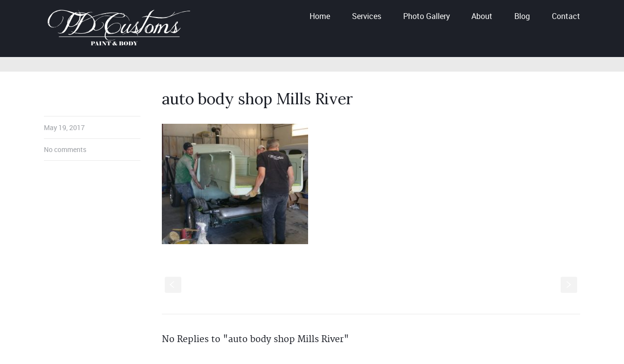

--- FILE ---
content_type: text/css
request_url: https://tdcustoms.com/wp-content/themes/trades/css/bbpress-style.css?ver=6.9
body_size: 958
content:
#bbpress-forums {
	
}
#bbpress-forums form{
	margin-top: 0;
}
#bbpress-forums div.bbp-search-form{
	text-align: right;
}
#bbpress-forums #bbp_search_submit{
	font-size: 13px;
	padding: .4em 1.2em;
}
#bbpress-forums #bbp_search, .bbp-login-form .bbp-submit-wrapper #user-submit, .bbp-logged-in .button.logout-link{
	font-size: 14px;
	padding: .4em 1.2em;
}
#bbpress-forums .bbp-forums li:before, #bbpress-forums .bbp-topics li:before, .forums.bbp-replies li:before, .bbp-search-results li:before{
	display: none;
}
#bbpress-forums .bbp-forums li.bbp-body{
	padding: 0;
}
#bbpress-forums .forum-titles li, 
#bbpress-forums .bbp-forum-info, 
#bbpress-forums .bbp-forum-topic-count, 
#bbpress-forums .bbp-forum-reply-count, 
#bbpress-forums.bbp-forum-freshness,
#bbpress-forums .bbp-topics li.bbp-body,
#bbpress-forums .bbp-topics li.bbp-footer,
#bbpress-forums .forums.bbp-replies li.bbp-header div,
#bbpress-forums .forums.bbp-replies li.bbp-footer div,
#bbpress-forums .bbp-reply-header .bbp-meta,
#bbpress-forums .forums.bbp-search-results li.bbp-header div,
#bbpress-forums .forums.bbp-search-results li.bbp-footer div {
	padding: 0!important;
	font-size: 14px;
}
#bbpress-forums li{
	padding-left: 0;
} 
#bbpress-forums .bbp-forum-title, #bbpress-forums .bbp-topic-permalink{
	font-size: 18px;
	font-weight: normal;
	line-height: 120%;
	letter-spacing: 0px;
	margin: 25px 0 .5em;
}
#bbpress-forums .bbp-forum-info .bbp-forum-content, #bbpress-forums p.bbp-topic-meta, #bbpress-forums,
#bbpress-forums ul.bbp-lead-topic, #bbpress-forums ul.bbp-topics, #bbpress-forums ul.bbp-forums, #bbpress-forums ul.bbp-replies, #bbpress-forums ul.bbp-search-results{
	font-size: 16px;
	line-height: 25px;
}
#bbpress-forums li.bbp-body ul.forum, #bbpress-forums li.bbp-body ul.topic{
	padding: 1.5em 1em;
}
#bbpress-forums p.bbp-topic-meta img.avatar, #bbpress-forums ul.bbp-reply-revision-log img.avatar, #bbpress-forums ul.bbp-topic-revision-log img.avatar, #bbpress-forums div.bbp-template-notice img.avatar, #bbpress-forums .widget_display_topics img.avatar, #bbpress-forums .widget_display_replies img.avatar{
	margin-bottom: 0;
}
#bbpress-forums .bbp-reply-author a.bbp-author-name{
	margin-top: .5em!important;
}
#bbp_reply_submit, button.button{
	border: none;
	font-weight: normal;
	font-size: 18px;
	-webkit-border-radius: 3px;
	-moz-border-radius: 3px;
	border-radius: 3px;
	padding: .4em 1.8em;
	white-space: normal;
	text-align: center;
	display: inline-block;
	-webkit-transition: all 250ms ease-in-out;
	-moz-transition: all 250ms ease-in-out;
	-ms-transition: all 250ms ease-in-out;
	-o-transition: all 250ms ease-in-out;
	transition: all 250ms ease-in-out;
	margin-bottom: .5em;
	margin-top: .5em;
	text-decoration: none;
}
.bbp-logged-in .button.logout-link{
	border: none;
	font-weight: normal;
	-webkit-border-radius: 3px;
	-moz-border-radius: 3px;
	border-radius: 3px;
	white-space: normal;
	text-align: center;
	display: inline-block;
	-webkit-transition: all 250ms ease-in-out;
	-moz-transition: all 250ms ease-in-out;
	-ms-transition: all 250ms ease-in-out;
	-o-transition: all 250ms ease-in-out;
	transition: all 250ms ease-in-out;
	margin-bottom: .5em;
	margin-top: 0em;
	text-decoration: none;
	font-size: 14px;
	padding: .2em 1.2em;
}
#bbpress-forums #subscription-toggle{
	float: right;
	margin-top: 1em;
}
#bbpress-forums .bbp-topic-header .bbp-meta a.bbp-topic-permalink, #bbpress-forums .bbp-reply-content #subscription-toggle{
	margin-top: 0;
}
#bbpress-forums .bbp-topic-header .bbp-meta, #bbpress-forums .bbp-topic-header .bbp-meta a.bbp-topic-permalink, #bbpress-forums label, #bbpress-forums .bbp-pagination-count, #subscription-toggle, #favorite-toggle {
	font-size: 14px;
}
#bbpress-forums #bbp-user-wrapper h2.entry-title, .bbp-logged-in h4{
	font-size: 18px;
}
.bbp-pagination-links a, .bbp-pagination-links span.current, .bbp-pagination-links a:hover, .bbp-pagination-links span.current:hover{
	border: none;
	background: none;
}
.bbp-pagination-links a.next.page-numbers, .bbp-pagination-links a.prev.page-numbers{
	-webkit-border-radius: 3px;
	-moz-border-radius: 3px;
	border-radius: 3px;
	-webkit-transition: all 250ms ease-in-out;
	-moz-transition: all 250ms ease-in-out;
	-ms-transition: all 250ms ease-in-out;
	-o-transition: all 250ms ease-in-out;
	transition: all 250ms ease-in-out;
	font-family: 'bulletsregular';
	padding: 0 .3em;
	opacity: 1;
}
#bbp-user-navigation ul li:before{
	display: none;
}
#bbp-user-navigation ul li{
	border-bottom-style: solid;
	border-bottom-width: 1px;
	padding: 0;
}
#bbpress-forums #bbp-single-user-details #bbp-user-navigation li.current a{
	background: none;
}
#bbpress-forums #bbp-single-user-details #bbp-user-navigation a{
	padding: .75em .3em;
	font-size: 14px;
	text-transform: uppercase;
}
#bbpress-forums h2.entry-title{
	text-transform: none;
	margin-top: 2em!important;
}
#bbpress-forums h2.entry-title:first-child{
	margin-top: 0!important;
}
.bbp-login-form label{
	width: auto;
}
.bbp-login-form .bbp-submit-wrapper{
	float: left;
}
.widget_display_stats dl dd{
	border-bottom-style: solid;
	border-bottom-width: 1px;
	padding: .5em 1em .5em 0;
}
.widget_display_stats dl dt{
	float: left;
	padding: .5em 1em .5em 0;
}
.widget_display_stats dl dt{
	clear: left;
}
.widget_display_stats dl dd{
	margin-left: 0em;
}
#bbpress-forums ul.bbp-lead-topic, #bbpress-forums ul.bbp-topics, #bbpress-forums ul.bbp-forums, #bbpress-forums ul.bbp-replies, #bbpress-forums ul.bbp-search-results, #buddypress div.item-list-tabs ul li a span{
	border-style: solid;
	border-width: 1px;
}
#bbpress-forums li.bbp-body ul.forum, #bbpress-forums li.bbp-body ul.topic, #bbpress-forums li.bbp-header, #bbpress-forums li.bbp-footer, div.bbp-forum-header, div.bbp-topic-header, div.bbp-reply-header{
	border-top-style: solid;
	border-top-width: 1px;
}

--- FILE ---
content_type: text/css
request_url: https://tdcustoms.com/wp-content/themes/trades/css/responsive.css?ver=6.9
body_size: 4386
content:
/* ==========================================================================
   01. Responsive Options
   ========================================================================== */
   
   
/* Responsive Boxed Version  
body{ padding-top: 0; }
.outter-wrapper{ max-width: 1440px; width: auto;}
.wrapper { max-width: 1140px; width: auto;}
.feature hr{ opacity: .4; }
*/



/* Responsive Full Width Version */
body{ padding: 0em; }
.outter-wrapper{ max-width: 100%; width: 100%;}
.wrapper { max-width: 1140px; width: auto;}




/* ==========================================================================
   02. Responsive Colors
   ========================================================================== */   
   
/* Responsive Nav - Dark Grey */
@media only screen and (max-width: 768px) { }




/* ==========================================================================
   03. Media Queries 768
   ========================================================================== */
@media only screen and (max-width: 768px) {
	body{
		padding: 0;	
	}
	.logo{
		padding-bottom: 1em;
		padding-top: 1em;	
	}
	.logo-text{
		margin-top: .4em;
		margin-bottom: .5em;
	}
	.primary_menu{ 
		display: none;
	}
	#nav-wrap {
		position: relative;
		padding-bottom: .4em;
		z-index: 99999;
	}
	.primary_menu li.nav-parent{
		padding-bottom: 0;
	}
	#menu-icon {
		display: inline-block;
		cursor: pointer!important;
		padding: 6px 10px;
		-webkit-border-radius: 3px;
		-moz-border-radius: 3px;
		border-radius: 3px;
		position: relative;
		top: 6px;
	}
	#menu-icon.active{
		-webkit-border-radius: 3px 3px 0px 0px;
		border-radius: 3px 3px 0px 0px;
	}
	nav .primary_menu{
		margin-top: 0;
	}
	#primary_menu {
		clear: both;
		position: absolute;
		top: 42px;
		min-width: 160px;
		z-index: 10000;
		padding: 5px;
		display: none; 
		
		-webkit-border-radius: 3px 0px 3px 3px;
		border-radius: 3px 0px 3px 3px;
	}
	.left #primary_menu{
		left: 0;
	}
	.right #primary_menu{
		right: 0;
	}
	.primary_menu li {
		clear: both;
		float: none;
	}
	#primary_menu a, #primary_menu ul a {
		background-color: none;
		display: inline;
		padding: 0;
		border: none;
	}
	.primary_menu ul {
		width: auto;
		position: static;
		display: block;
		border: none;
		background: inherit;
		-webkit-box-shadow:  none;
		box-shadow:  none;
	}
	.primary_menu ul li a{
		padding-left: 0;
	}
	.primary_menu li{
		padding: .2em 0!important;
	}
	.primary_menu ul{
		padding: 0!important;
	}
	.primary_menu li > ul li{
		padding-left: 12px!important;
	}
	.primary_menu li > ul li:last-child{
		padding-bottom: 0!important;
	}
	.primary_menu li:hover ul ul{
		display: block!important;
		position: relative;
		left: 0;
		background: transparent!important;
	}
	.primary_menu li:hover ul ul:before{
		display: none;
	}
	.donate, .primary_menu .donate a:hover{ 
		background: transparent!important;
	}
	#masthead{
		display: block;
		height: 100%;
	}
	.header-container header{
		padding: 10px 0 5px;
	} 
	.main-header.right,
	.main-header.left{
		top: 0!important;
	}
	.main-content, .right-aside{
		width: 100%;
		float: none;
		border: none;
		padding-left: 0;
		padding-right: 0;
	}
	.main-container{
		/* padding: 1px 0 30px; */
	}
	.right-aside{
		border-top: 1px solid #cad2d7;
		margin-top: 25px; 
	}
	
	.right-aside .half, .widget-footer .half, .clearfix.gallery .half, .clearfix.gallery .fourth{
		width: 49%;
		margin-right: 2%;
		float: left;
	}
	.last-fold{
		margin-right: 0!important;	
	}
	blockquote.third, blockquote.half, blockquote.fourths, blockquote.two-third{
		width: 100%;
	}
	blockquote, blockquote.right, blockquote.left{
		margin: 1em 0;
	}
	ul.archive li{
		min-width: 28%;
	}
	.foot.left, .foot.right{
		display: block;
		text-align: center;
		margin-bottom: 20px;
	}
	ul.social-link li{
		border: none;
	}
		
	h6.tags.right, h6.date.left{
		float: none!important;
	}
	ul.sitemap{
		display: inline;
		width: 100%;
	}
	ul.sitemap li{
		display: block;
		padding-left: 0;
		padding: 1px;
	}
	
	.price-feature{
		top: 0;
	}
	.icon-thirds li{
		width: 48%;
	}
	.tab-nav {display: none;}
	h3.v_nav {
		height:45px;
		line-height:45px;
		margin: 0;
		padding: 0;
		text-align:center;
		margin-top: 1px;
		display: block;
		cursor: pointer;
		-webkit-touch-callout: none;
		-webkit-user-select: none;
		 -khtml-user-select: none;
		   -moz-user-select: none;
			-ms-user-select: none;
				user-select: none;
		border-bottom-style: solid;
		border-bottom-width: 1px;		
		}
		.tab-content-block {
			clear:both;
			position:relative;
			width: 100%;
			background: #fff;
			border-style: solid;
			border-width: 1px;
		}
		h3.v_nav:first-child {
			margin-top: 0;
		}
		h3.v_active {
			background: #FBFBFB;
			z-index:50;
		}
		hr{
			margin: 1.75em 0;
		}
		ul.timeline{
			width: 98%;
			padding-left: 2%;
		}
		ul.timeline > li{
			width: 100%;
			float: none!important;
		}
		.vert-line{
			left: 1px;
		}
		ul.timeline > li:nth-child(2n+1):before{
			border-color:#fff #e2e2e2 #fff #fff!important;
			left: -14px;
			right: 100%;
		}
		.hasCountdown{
			font-size: 36px!important;
		}
		
		/* Price Alt */
		.price-cell{
			display: block;
			border-right: none;
			border-bottom-style: dashed;
			border-bottom-width: 1px;
		}
		.price-cell.feature{
			min-width: 100%;
		}
		.inwrap{
			min-height: none;
		}
		.inwrap:after{
			left: 0%;
			margin-left: -30px;
			bottom: -47px!important;
		}
		.pb_featured_posts .recentwork, .pb_widgets{
			padding-bottom: 0;
		}
		.main-container, .wrapper{
			/*padding-bottom: 0; */
		}
		#primary_menu li.flag{
			padding-left: 25px!important;
			background-size: 18px ;
			background-repeat: no-repeat;
			background-position: 0 8px;
			-webkit-box-sizing: border-box;
			-moz-box-sizing: border-box;
			box-sizing: border-box;
		}
		#primary_menu li.flag li.flag{
			background-position: 0px 8px;
			padding-left: 25px!important;
		}
		#primary_menu li.flag ul{
			margin-left: -15px;
		}
		aside.right-aside{
			margin-bottom: 2em;
			padding-bottom: 1em;
		}
		aside.left-aside.fifth{
			padding-bottom: 0em;
		}
		
		
		
		
		
		
		
		

		

		
		

		
		
		
		/* Pre Menu Options */
		.pre-header-container , .post-header-container .post-header{
			text-align: center;
		}
		.pre-header.left, .pre-header.right, .post-header.left, .post-header.right, .post-header-container ul.social-link li{
			float: none;
		}
		.pre-header-container .header_text, .post-header-container .header_text{
			text-align: center;
			display: block;
		}
		.pre-header-container .header_text ul, .pre-header-container .social-link, .pre-header-container .header_toolbar,
		.post-header-container .header_text ul, .post-header-container .social-link, .post-header-container .header_toolbar  {
			display: block;
		}
		.pre-header-container .header_text *, .pre-header-container .social-link li, .pre-header-container .header_toolbar li,
		.post-header-container .header_text *, .post-header-container .social-link li, .post-header-container .header_toolbar li{
			display: inline;
			float: none;
		}
		.pre-header-container li,
		.post-header-container .post-header li{
			border-right: none;
		}
		.pre-header-container .header_text li, .pre-header-container .secondary_menu li a,
		.post-header-container .post-header .header_text li, .post-header-container .secondary_menu li a{
			border-right: 1px solid rgba(255, 255, 255, 0.1);
			padding-right: .75em!important;
			padding-left: .75em!important;
			margin: 0!important;
		}
		.post-header.right ul.header_toolbar{
			padding-top: .75em;
			padding-bottom: .95em;
		}
		.pre-header-container ul > li:last-child, .pre-header-container ul.secondary_menu > li:last-child a,
		.post-header-container ul > li:last-child, .post-header-container ul.secondary_menu > li:last-child a{
			border-right: none;
		}
		.pre-header-container ul > li{
			border: none;
		}
		.pre-header.right > div.header_text, .pre-header.right ul.secondary_menu, .pre-header.right ul.social-link,
		.post-header.right > div.header_text, .post-header.right ul.secondary_menu,  .post-header.right ul.social-link, .post-header.right ul.header_toolbar{
			border-top: 1px solid rgba(255, 255, 255, 0.1);
		}
		.pre-header-container .right > div.header_text ul,
		.post-header.right > div.header_text ul{
			border: none;
		}
		.pre-header-container ul:before,
		.post-header-container ul:before,
		.post-header-container ul.nav > li:after, .post-header-container ul.social-link > li:after{
			display: none!important;
		}
		
		
		.pre-header-container .secondary_menu *, .pre-header-container .secondary_menu li:hover ul ul,
		.pre-header-container ul.sub-menu, .pre-header-container li:hover ul.sub-menu,
		.post-header-container .secondary_menu *, .post-header-container .secondary_menu li:hover ul ul{
			float: none!important;
			position: relative!important;
			display: inline!important;
			background: transparent!important;
			left: 0!important;
			top: 0!important;
			padding: 0!important;
			margin: 0!important;
		}
		
		
		.pre-header-container #nav-wrap #menu-icon,
		.post-header-container #nav-wrap #menu-icon{
			border-radius: 3px;
			cursor: pointer;
		    padding: 0px 10px;
		    position: relative;
		    top: 3px;
		    width: 100%;
		    -webkit-box-sizing: border-box;
		    -moz-box-sizing: border-box;
		    box-sizing: border-box;
		    font-size: 14px;
		}
		.post-header-container #nav-wrap #menu-icon{
			padding: 6px 10px;
		}
		.post-header-container .post-header #nav-wrap{
			margin-top: 10px;
		}
		.post-header-container .centered #nav-wrap #menu-icon{
			margin-bottom: 10px;
		}
		.post-header-container #nav-wrap li{
			display: block;
			text-align: center;
			margin-right: 0;
		}
		
		.post-header-container #nav-wrap li ul{
			margin-left: 0;
		}
		.pre-header-container #nav-wrap,
		.post-header-container #nav-wrap{
			padding-bottom: 1.4em;
		}
		.post-header-container .centered #nav-wrap{
			padding-bottom: 10px;
		}
		.pre-header-container #primary_menu,
		.post-header-container #primary_menu{
			padding-left: 3%!important;
			padding-right: 3%!important;
			width: 100%!important;
			-webkit-box-sizing: border-box;
			-moz-box-sizing: border-box;
			box-sizing: border-box;
			left: 0;
			top: 35px;
			-webkit-border-radius: 0px 0px 3px 3px;
			border-radius: 0px 0px 3px 3px;
		}
		.pre-header-container #primary_menu ul.sub-menu > li{
			text-align: center;
		}
		
		.pre-header-container .primary_menu li, .pre-header-container  .primary_menu ul,
		.post-header-container .post-header .primary_menu li, .post-header-container .post-header .primary_menu ul{
			padding: 0!important;
			margin: 0!important;
			line-height: 24px!important;
		}
		.pre-header-container .primary_menu li.flag, 
		.pre-header-container .primary_menu li.flag li.flag, 
		.post-header-container .nav li.flag, 
		.header-container .centered .nav li.flag {
			padding-left: 0px!important;
			background-image: none;
		}
		
		.pre-header-container .nav li.fa:before{
			display: inline-block;
			padding-right: 0em;
		}
		.post-header.right .nav{
			padding-bottom: .5em;
		}
		.post-header ul.secondary_menu{
			padding-top: .5em;
			padding-bottom: .5em;
		}
		.main-header #nav-wrap{
			margin-top: 5px;
		}
		.post-header-container .centered #primary_nav {
		    -moz-box-sizing: border-box;
		    border-radius: 0 0 3px 3px;
		    left: 0;
		    padding-left: 3% !important;
		    padding-right: 3% !important;
		    top: 35px;
		    width: 100% !important;
		}
		.main-header .nav li.fa:before, 
		.header-container .centered .nav li.fa:before,
		.post-header-container .nav li.fa:before{
			display: inline-block;
			padding-right: .5em;
			margin-left: -.9em;
		}
		
		.post-header #nav-wrap .nav{
			text-align: center;
		}
		.post-header #nav-wrap .nav li{
			display: block;
			text-align: center;
			width: 100%;
		}
		
		.post-header-container #primary_menu li.flag, 
		.post-header-container #primary_menu li.flag li.flag{
			padding-left: 0!important;
		}
		.pre-header-container .centered #primary_menu > li{
			display: block;
		}
		.pre-header-container #nav-wrap{
			margin-top: 5px;
		}
		.header-container .centered #nav-wrap, .header-container .centered #menu-icon{
			width: 100%!important;
			-webkit-box-sizing: border-box;
			-moz-box-sizing: border-box;
			box-sizing: border-box;
			display: block;
			margin-bottom: 5px;
		}
		.post-header-container .centered #nav-wrap{
			margin-top: 10px;
		}
		.header-container .centered #primary_menu,
		.post-header-container .centered #primary_menu
		{
			width: 100%!important;
			-webkit-box-sizing: border-box;
			-moz-box-sizing: border-box;
			box-sizing: border-box;
		}
		.header-container .centered #primary_menu li{
			display: block;
		}
		.header-container .centered #primary_menu > li ul li{
			text-align: center;
		}
		.header-container .centered #primary_menu li.flag ul{
			margin-left: 0;
		}
		.post-header-container .post-header .header_text li:last-child, .post-header-container .header_text li:after{
			border: none;
		}
		.pre-header-container .centered ul.nav li ul li{
			text-align: center;
		}
		
		.post-header-container #primary_menu *{
			padding: 0!important;
			margin: 0!important;
			line-height: 28px;
		}
		.pre-header-container .nav li.flag, .pre-header-container .nav li.flag li.flag, .pre-header-container .nav li li.flag{
			padding-left: 0!important;
		}
		
		

			/* Finish Pre Menu Options*/	
 }
 




/* ==========================================================================
   04. Media Queries 600
   ========================================================================== */
@media only screen and (max-width: 600px) { 
	.third, .half, .fourth, .two-thirds, ol.icon-lists li, ul.flag-lists li, .three-fourths, .foot.left, .foot.right, input.half, input.full, .fifth, .two-fifths, .three-fifths, .four-fifths, .left, .right{
		width: 100%;
		margin-right: 0%;
		float: none;
	}
	.third, .half, .fourth, .two-third, .three-fourths{
		margin-bottom: 30px;
	}
	.backstretch{
		opacity: 0.2;
	}
	.cta.two-third{
		width: 100%;
		margin-right: 0%;
		float: none;
	}
	.main table{ 
		border-left: 1px solid #cad2d7;
		border-right: 1px solid #cad2d7;
		border-top: none;
		border-bottom: none;
	}
	.feature-heading{
		display: none;
	}
	.text-seperator.gal-sep *{
		display: inline-block;
	}
	.text-seperator.gal-sep .isotope_filter_menu{
		float: left;
		padding-left: 0;
	}	
	.text-seperator .isotope_filter_menu li{
		float: left;
	}
	.widget-footer .widget{
		margin-bottom: 30px;
		padding-bottom: 30px;
		border-bottom-style: solid;
		border-bottom-width: 1px;
		border-right: none;
	}
	.widget-footer .last .widget{
		border: none;
		margin-bottom: 0;
		padding-bottom: 0;
	}
}



/* ==========================================================================
   05. Media Queries 480
   ========================================================================== */
@media only screen and (max-width: 480px) { 
	
	 input[type=text],  input[type=email], input[type=password], textarea, a.btn, input[type=button], input[type=submit]{
		padding: 10px 2%;
		width: 100%;
	}
	a.btn, input[type=button]{
		text-align: center;
	}
	a.small-btn{
		font-size: 14px;
		padding: .4em 2%;
	}
	a.xsmall-btn{
		font-size: 12px;
		padding: .2em 2%;
	}
	iframe{
		max-height: 320px;
	}
	
	.header-container header{
		text-align: center;
	}
	.logo, .logo-text{
		float: none;
	}
	.header-container nav{
		float: none;
		
	}
	#nav{
		padding-left: 3%!important;
		padding-right: 3%!important;
		-webkit-box-sizing: border-box;
		-moz-box-sizing: border-box;
		box-sizing: border-box;
		width: 100%!important;
		left: 0;
		top: 35px;
		-webkit-border-radius: 0px 0px 3px 3px;
		border-radius: 0px 0px 3px 3px;
	}
	.hide-480{
		display: none;
	}
	.thumb-gallery .third{
		width: 100%;
	}
	.icon-thirds li{
		width: 100%;
		float: none;
	}
	ul.timeline > li:before, .vert-line{
		display: none;
	}
	ul.timeline{
		width: 100%;
		padding-left: 0;
	}
	.hasCountdown{
		font-size: 48px!important;
	}
	.hasCountdown .countdown_section{
		float: none;
		width: 100%!important;
		margin-bottom: 1em;
	}
	#nav li.flag, #nav li.flag li.flag{
		padding-left: 0px!important;
		background-image: none;
	}
	#nav li.flag ul{
		margin-left: 0px;
	}
	
	#primary_menu {
		clear: both;
		position: absolute;
		top: 42px;
		min-width: 160px;
		width: 100%;
		z-index: 10000;
		padding: 5px;
		display: none; 
		right: 0px;
		-moz-box-sizing: border-box;
		-webkit-box-sizing: border-box;
		box-sizing: border-box;
	}
	#primary_menu *{
		width: 100%;
		padding-left: 0!important;
		padding-right: 0!important;
		margin-left: 0!important;
		margin-right: 0!important;
	}
	#primary_menu li.flag, #primary_menu li.flag li.flag{
		background: none!important;
		padding-left: 0!important;
	}
	.main-header.left, .main-header.right{
		float: none;
		text-align: center;
	}
	.main-header.left .logo, .main-header.right .logo{
		float: none;
	}
	.main-header.right > div.header_text, .main-header.right ul.secondary_menu, .main-header.right ul.social-link, 
	.main-header.right ul.header_toolbar, .main-header.right #header_logo{
		border-top: 1px solid rgba(255, 255, 255, 0.1);
	}
	.main-header div.header_text *{
		text-align: center;
		float: none;
	}
	.main-header .header_text *, .main-header .social-link li, .main-header .header_toolbar li{
		display: inline;
		float: none;
	}
	.main-header .header_toolbar{
		padding-top: .75em;
		padding-bottom: .95em;
	}
	.main-header .secondary_menu *, .main-header .secondary_menu li:hover ul ul{
		float: none!important;
		position: relative!important;
		display: inline!important;
		background: transparent!important;
		left: 0!important;
		top: 0!important;
		padding: 0!important;
		margin: 0!important;
		line-height: 34px!important;
	}
	.main-header .header_text li, .main-header .secondary_menu li a{
		border-right: 1px solid rgba(255, 255, 255, 0.1);
		padding-right: .75em!important;
		padding-left: .75em!important;
		margin: 0!important;
	}
	.main-header nav{
		float: none;
	}
	.main-header ul > li:last-child, .main-header ul.secondary_menu > li:last-child a{
		border-right: none;
	}
	.main-header ul:before,
	.main-header ul:before,
	.main-header ul.nav > li:after, .main-header ul.social-link > li:after{
		display: none!important;
	}
	.main-header ul.secondary_menu{
		padding-top: .5em;
		padding-bottom: .5em;
	}
	.main-header #nav-wrap{
		padding-bottom: 1.4em;
	}
	#menu-icon{
		display: block!important;
		padding-left: 3%!important;
		padding-right: 3%!important;
		-webkit-box-sizing: border-box;
		-moz-box-sizing: border-box;
		box-sizing: border-box;
		width: 100%!important;
	}
	.main-header #nav-wrap .nav{
		text-align: center;
	}
	.main-header #nav-wrap .nav li{
		display: block;
		text-align: center;
	}
	.post-header #primary_menu li.fa:before{
		display: inline-block;
		padding-right: .5em;
		margin-left: -.9em;
	}
	
	.media_image {
		float: none;
		max-width: 100%;
		margin-right: 0;		
	
	}
	.media_description{
		max-width: 100%;
	}
	.media_links { 
		float: none;
		width: 100%;
		margin-bottom: 1em;	
	}
}


 
/* ==========================================================================
   06. Media Queries 1140
   ========================================================================== */  
@media only screen and (max-width: 1140px) {
	.wrapper { width: 100%; }
}





/* ==========================================================================
   WOO-Commerece Styles
   ========================================================================== */  
@media only screen and (max-width: 768px) {
	.woocommerce .col2-set .col-1, .woocommerce-page .col2-set .col-1, .woocommerce .col2-set .col-2, .woocommerce-page .col2-set .col-2, .woocommerce .cart-collaterals .cart_totals, .woocommerce-page .cart-collaterals .cart_totals, .woocommerce form .form-row-first, .woocommerce form .form-row-last, .woocommerce-page form .form-row-first, .woocommerce-page form .form-row-last, .woocommerce .cart-collaterals .cart_totals, .woocommerce-page .cart-collaterals .cart_totals{
		width: 100%;
		float: none;
		text-align: left;
	}
	
	

}
@media only screen and (max-width: 480px) {
	.woocommerce ul.products li.product, .woocommerce-page ul.products li.product, .woocommerce div.product div.images, .woocommerce #content div.product div.images, .woocommerce-page div.product div.images, .woocommerce-page #content div.product div.images, .woocommerce div.product div.summary, .woocommerce #content div.product div.summary, .woocommerce-page div.product div.summary, .woocommerce-page #content div.product div.summary, .woocommerce .related ul.products li.product, .woocommerce .related ul li.product, .woocommerce .upsells.products ul.products li.product, .woocommerce .upsells.products ul li.product, .woocommerce-page .related ul.products li.product, .woocommerce-page .related ul li.product, .woocommerce-page .upsells.products ul.products li.product, .woocommerce-page .upsells.products ul li.product, .related.products ul.products li, .upsells.products ul.products li{
		width: 100%!important;
		margin: 1em 0% 1em 0!important;
	}
	.shop_table.cart .product-thumbnail, .shop_table.cart .product-remove{
		display: none;
	}
	table.shop_table.cart td{
		padding-right: 3px;
		padding-left: 3px;
	}
	.woocommerce div.product .woocommerce-tabs ul.tabs li{
		width: 100%;
		text-align: center;
		padding-left: 0;
		-webkit-box-sizing: border-box; -moz-box-sizing: border-box; box-sizing: border-box;
		margin-bottom: .3em;
	}
	.woocommerce div.product .woocommerce-tabs ul.tabs, .woocommerce div.product .woocommerce-tabs ul.tabs:before, .woocommerce #content div.product .woocommerce-tabs ul.tabs:before, .woocommerce-page div.product .woocommerce-tabs ul.tabs:before, .woocommerce-page #content div.product .woocommerce-tabs ul.tabs:before {
		border-bottom-width: 0!important;
	}
	
	
	.woocommerce .cart-collaterals .cross-sells, .woocommerce-page .cart-collaterals .cross-sells, .woocommerce .related ul.products li.product{
		float: none!important;
		width: 100%!important;
	} 
	.woocommerce .star-rating, .woocommerce-page .star-rating{
		float: none!important;
	}
	.woocommerce table.cart td.actions .coupon, .woocommerce #content table.cart td.actions .coupon, .woocommerce-page table.cart td.actions .coupon, .woocommerce-page #content table.cart td.actions .coupon, .woocommerce table.cart td.actions .button.alt, .woocommerce #content table.cart td.actions .button.alt, .woocommerce-page table.cart td.actions .button.alt, .woocommerce-page #content table.cart td.actions .button.alt{
		float: none;
	}
	.woocommerce table.cart td.actions, .woocommerce #content table.cart td.actions, .woocommerce-page table.cart td.actions, .woocommerce-page #content table.cart td.actions{
		text-align: center;
	}
	input#coupon_code{
		-webkit-box-sizing: border-box; -moz-box-sizing: border-box; box-sizing: border-box;
		float: none!important;
		width: 96%!important;
		display: inline;
	}
	
}


/* ==========================================================================
   Events Calender Styles
   ========================================================================== */

@media only screen and (max-width: 768px) { 
	.events-gridview #tribe-events-header, .single-tribe_events #tribe-events-header{
		position: relative;
		top: 0px;
	}
	
	.events-gridview .main #tribe-events-content ul.tribe-events-sub-nav li, .events-gridview .main #tribe-events-content ul.tribe-events-sub-nav, .single-tribe_events .main #tribe-events-content ul.tribe-events-sub-nav li, .single-tribe_events .main #tribe-events-content ul.tribe-events-sub-nav{
		text-align: left;
	}
	
	.single-tribe_events .tribe-events-meta-group, .single-tribe_events .tribe-events-venue-map,
	.tribe-events-event-image img{
		float: none;
		width: 100%;
	}
	
	#tribe-events-content.tribe-events-list, #tribe-events-content{
		margin-bottom: 0px;
	}
	
	#tribe-mobile-container{
	    display: block;
	}
	
	.tribe-events-calendar td .tribe-events-viewmore, 
	.tribe-events-calendar td div.type-tribe_events {
	    display: none!important;
	}
	
	
	
	#tribe-events-content .tribe-events-calendar td{
		height: auto;
		text-align: center;
	}
	
	.tribe-events-calendar .tribe-events-has-events:after {
	    border-radius: 50%;
	    content: "";
	    display: block;
	    height: 8px;
	    margin: 5px auto;
	    padding: 0;
	    width: 8px;
	}
	
	.tribe-events-mobile.hentry.vevent{
		margin-bottom: 1em;
		padding-bottom: 1em;
		border-bottom-style: solid;
		border-bottom-width: 1px;
		
	}
}
   
   
@media only screen and (max-width: 480px) {   
   .tribe-bar-date-filter, .tribe-bar-search-filter, .tribe-bar-submit{
	   	width: 100%;
	   	float: none;
	   	padding-right: 0;
   }
   .tribe-bar-submit{
	   	position: relative;
	   	left: 0px;
	   	top: 0px;
   }
   .tribe-bar-filters-inner{
   	padding-right: 0;
   }
   .tribe-events-event-image{
   	float: none!important;
   	margin-left: 0!important;
   	max-width: 100%!important;
   }
   .tribe-events-event-image img{
   	width: 100%;
   }
   
}
 
 
  
   
/* ==========================================================================
   Gravity Forms
   ========================================================================== */   
@media only screen and (max-width: 768px) { 
 .charleft.ginput_counter{
 	float: none;
 } 
 }    
   

--- FILE ---
content_type: text/plain
request_url: https://www.google-analytics.com/j/collect?v=1&_v=j102&a=1946262646&t=pageview&_s=1&dl=https%3A%2F%2Ftdcustoms.com%2Fclassic-1940-ford%2Fauto-body-shop-mills-river%2F&ul=en-us%40posix&dt=auto%20body%20shop%20Mills%20River%20%7C&sr=1280x720&vp=1280x720&_u=IEBAAEABAAAAACAAI~&jid=1455433342&gjid=615215117&cid=1525261421.1768748947&tid=UA-56252351-1&_gid=364410239.1768748947&_r=1&_slc=1&z=832783602
body_size: -285
content:
2,cG-QE4CESKWNF